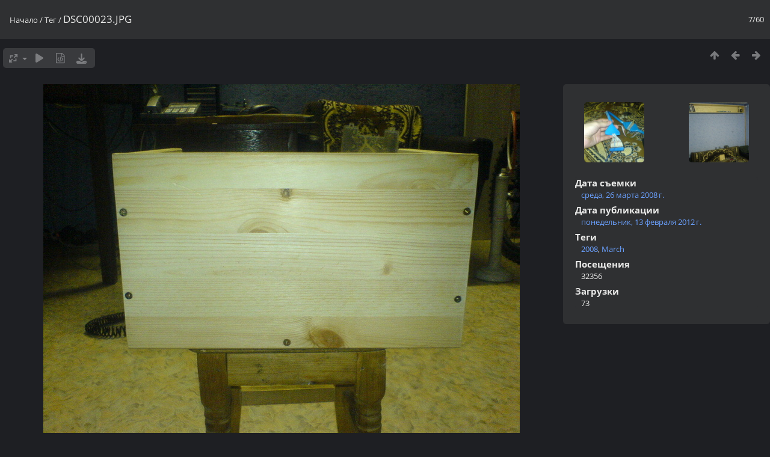

--- FILE ---
content_type: text/html; charset=utf-8
request_url: https://gallery.evadim.ru/picture.php?/141/tags/168-2008
body_size: 13800
content:
<!DOCTYPE html>
<html lang=ru dir=ltr>
<head>
<title>DSC00023.JPG</title>
<link rel="shortcut icon" type="image/x-icon" href="themes/default/icon/favicon.ico">
<link rel="stylesheet" type="text/css" href="themes/modus/css/open-sans/open-sans.css"> <link rel="stylesheet" type="text/css" href="_data/combined/skxbrv.css">   <link rel=canonical href="picture.php?/141">
<meta name=viewport content="width=device-width,initial-scale=1">
<script>if(document.documentElement.offsetWidth>1270)document.documentElement.className='wide'</script>
<link rel="stylesheet" type="text/css" href="./plugins/Media_Icon/template/media_icon.css">

<meta name="generator" content="Piwigo (aka PWG), see piwigo.org">

<meta name="author" content="Ефимов Вадим">
<meta name="keywords" content="2008, March">
<meta name="description" content="DSC00023.JPG - DSC00023.JPG">


</head>

<body id=thePicturePage class="section-tags tag-168 image-141 " data-infos='{"section":"tags","tag_ids":["168"],"image_id":"141"}'>

<div id="content">



<div class=titrePage id=imageHeaderBar><div class="imageNumber">7/60</div>
	<div class="browsePath">
		<a href="/">Начало</a> / <a href="tags.php" title="Просмотр доступных тегов">Тег</a> <span class="browsePathSeparator"> / </span><h2>DSC00023.JPG</h2>
	</div>
</div>

<div id="imageToolBar">

<div class="navigationButtons">
<a href="index.php?/tags/168-2008" title="Миниатюры" class="pwg-state-default pwg-button"><span class="pwg-icon pwg-icon-arrow-n"></span><span class="pwg-button-text">Миниатюры</span></a><a href="picture.php?/140/tags/168-2008" title="Предыдущая : DSC00021.JPG" class="pwg-state-default pwg-button"><span class="pwg-icon pwg-icon-arrow-w"></span><span class="pwg-button-text">Предыдущая</span></a><a href="picture.php?/74/tags/168-2008" title="Следующая : DSC00024.JPG" class="pwg-state-default pwg-button pwg-button-icon-right"><span class="pwg-icon pwg-icon-arrow-e"></span><span class="pwg-button-text">Следующая</span></a></div>

<div class=actionButtonsWrapper><a id=imageActionsSwitch class=pwg-button><span class="pwg-icon pwg-icon-ellipsis"></span></a><div class="actionButtons">
<a id="derivativeSwitchLink" title="Размер изображения" class="pwg-state-default pwg-button" rel="nofollow"><span class="pwg-icon pwg-icon-sizes"></span><span class="pwg-button-text">Размер изображения</span></a><div id="derivativeSwitchBox" class="switchBox"><div class="switchBoxTitle">Размер изображения</div><span id="aSizeChecked">&#x2714; </span> <a id="aSize" href="picture.php?/141/tags/168-2008" title="" data-checked="yes">Автоматически</a><br><br><span class="switchCheck" id="derivativeChecked2small" style="visibility:hidden">&#x2714; </span><a href="javascript:changeImgSrc('_data/i/galleries/misc/archive/server_box/DSC00023-2s.JPG','2small','2small')">XXS - крошечный<span class="derivativeSizeDetails"> (240 x 180)</span></a><br><span class="switchCheck" id="derivativeCheckedxsmall" style="visibility:hidden">&#x2714; </span><a href="javascript:changeImgSrc('_data/i/galleries/misc/archive/server_box/DSC00023-xs.JPG','xsmall','xsmall')">XS - очень мелкий<span class="derivativeSizeDetails"> (432 x 324)</span></a><br><span class="switchCheck" id="derivativeCheckedsmall" style="visibility:hidden">&#x2714; </span><a href="javascript:changeImgSrc('_data/i/galleries/misc/archive/server_box/DSC00023-sm.JPG','small','small')">S - мелкий<span class="derivativeSizeDetails"> (576 x 432)</span></a><br><span class="switchCheck" id="derivativeCheckedmedium">&#x2714; </span><a href="javascript:changeImgSrc('_data/i/galleries/misc/archive/server_box/DSC00023-me.JPG','medium','medium')">M - средний<span class="derivativeSizeDetails"> (792 x 594)</span></a><br><span class="switchCheck" id="derivativeCheckedlarge" style="visibility:hidden">&#x2714; </span><a href="javascript:changeImgSrc('_data/i/galleries/misc/archive/server_box/DSC00023-la.JPG','large','large')">L - крупный<span class="derivativeSizeDetails"> (1008 x 756)</span></a><br><span class="switchCheck" id="derivativeCheckedxlarge" style="visibility:hidden">&#x2714; </span><a href="javascript:changeImgSrc('i.php?/galleries/misc/archive/server_box/DSC00023-xl.JPG','xlarge','xlarge')">XL - очень крупный<span class="derivativeSizeDetails"> (1224 x 918)</span></a><br><span class="switchCheck" id="derivativeCheckedOriginal" style="visibility:hidden">&#x2714; </span><a href="javascript:changeImgSrc('./galleries/misc/archive/server_box/DSC00023.JPG','xxlarge','Original')">Исходный<span class="derivativeSizeDetails"> (1632 x 1224)</span></a><br></div>
<a href="picture.php?/141/tags/168-2008&amp;slideshow=" title="слайдшоу" class="pwg-state-default pwg-button" rel="nofollow"><span class="pwg-icon pwg-icon-slideshow"></span><span class="pwg-button-text">слайдшоу</span></a><a href="picture.php?/141/tags/168-2008&amp;metadata" title="Показать метаданные" class="pwg-state-default pwg-button" rel="nofollow"><span class="pwg-icon pwg-icon-camera-info"></span><span class="pwg-button-text">Показать метаданные</span></a><a id="downloadSwitchLink" href="action.php?id=141&amp;part=e&amp;download" title="загрузить этот файл" class="pwg-state-default pwg-button" rel="nofollow"><span class="pwg-icon pwg-icon-save"></span><span class="pwg-button-text">Загрузить</span></a> </div></div>
</div>
<div id="theImageAndInfos">
<div id="theImage">

    <img class="file-ext-jpg path-ext-jpg" src="_data/i/galleries/misc/archive/server_box/DSC00023-me.JPG"width="792" height="594" alt="DSC00023.JPG" id="theMainImage" usemap="#mapmedium" title="DSC00023.JPG - DSC00023.JPG">


<map name="map2small"><area shape=rect coords="0,0,60,180" href="picture.php?/140/tags/168-2008" title="Предыдущая : DSC00021.JPG" alt="DSC00021.JPG"><area shape=rect coords="60,0,179,45" href="index.php?/tags/168-2008" title="Миниатюры" alt="Миниатюры"><area shape=rect coords="180,0,240,180" href="picture.php?/74/tags/168-2008" title="Следующая : DSC00024.JPG" alt="DSC00024.JPG"></map><map name="mapxsmall"><area shape=rect coords="0,0,108,324" href="picture.php?/140/tags/168-2008" title="Предыдущая : DSC00021.JPG" alt="DSC00021.JPG"><area shape=rect coords="108,0,322,81" href="index.php?/tags/168-2008" title="Миниатюры" alt="Миниатюры"><area shape=rect coords="324,0,432,324" href="picture.php?/74/tags/168-2008" title="Следующая : DSC00024.JPG" alt="DSC00024.JPG"></map><map name="mapsmall"><area shape=rect coords="0,0,144,432" href="picture.php?/140/tags/168-2008" title="Предыдущая : DSC00021.JPG" alt="DSC00021.JPG"><area shape=rect coords="144,0,429,108" href="index.php?/tags/168-2008" title="Миниатюры" alt="Миниатюры"><area shape=rect coords="433,0,576,432" href="picture.php?/74/tags/168-2008" title="Следующая : DSC00024.JPG" alt="DSC00024.JPG"></map><map name="mapmedium"><area shape=rect coords="0,0,198,594" href="picture.php?/140/tags/168-2008" title="Предыдущая : DSC00021.JPG" alt="DSC00021.JPG"><area shape=rect coords="198,0,591,148" href="index.php?/tags/168-2008" title="Миниатюры" alt="Миниатюры"><area shape=rect coords="595,0,792,594" href="picture.php?/74/tags/168-2008" title="Следующая : DSC00024.JPG" alt="DSC00024.JPG"></map><map name="maplarge"><area shape=rect coords="0,0,252,756" href="picture.php?/140/tags/168-2008" title="Предыдущая : DSC00021.JPG" alt="DSC00021.JPG"><area shape=rect coords="252,0,752,189" href="index.php?/tags/168-2008" title="Миниатюры" alt="Миниатюры"><area shape=rect coords="757,0,1008,756" href="picture.php?/74/tags/168-2008" title="Следующая : DSC00024.JPG" alt="DSC00024.JPG"></map><map name="mapxlarge"><area shape=rect coords="0,0,306,918" href="picture.php?/140/tags/168-2008" title="Предыдущая : DSC00021.JPG" alt="DSC00021.JPG"><area shape=rect coords="306,0,913,229" href="index.php?/tags/168-2008" title="Миниатюры" alt="Миниатюры"><area shape=rect coords="920,0,1224,918" href="picture.php?/74/tags/168-2008" title="Следующая : DSC00024.JPG" alt="DSC00024.JPG"></map><map name="mapOriginal"><area shape=rect coords="0,0,408,1224" href="picture.php?/140/tags/168-2008" title="Предыдущая : DSC00021.JPG" alt="DSC00021.JPG"><area shape=rect coords="408,0,1217,306" href="index.php?/tags/168-2008" title="Миниатюры" alt="Миниатюры"><area shape=rect coords="1227,0,1632,1224" href="picture.php?/74/tags/168-2008" title="Следующая : DSC00024.JPG" alt="DSC00024.JPG"></map>


</div><div id="infoSwitcher"></div><div id="imageInfos">
	<div class="navThumbs">
			<a class="navThumb" id="linkPrev" href="picture.php?/140/tags/168-2008" title="Предыдущая : DSC00021.JPG" rel="prev">
				<span class="thumbHover prevThumbHover"></span>
        <img class="" src="_data/i/galleries/misc/archive/server_box/DSC00021-sq.JPG" alt="DSC00021.JPG">
			</a>
			<a class="navThumb" id="linkNext" href="picture.php?/74/tags/168-2008" title="Следующая : DSC00024.JPG" rel="next">
				<span class="thumbHover nextThumbHover"></span>
				<img class="" src="_data/i/galleries/refuge/kvartira/my_room/DSC00024-sq.JPG" alt="DSC00024.JPG">
			</a>
	</div>

<dl id="standard" class="imageInfoTable"><div id="datecreate" class="imageInfo"><dt>Дата съемки</dt><dd><a href="index.php?/created-monthly-list-2008-03-26" rel="nofollow">среда, 26 марта 2008 г.</a></dd></div><div id="datepost" class="imageInfo"><dt>Дата публикации</dt><dd><a href="index.php?/posted-monthly-list-2012-02-13" rel="nofollow">понедельник, 13 февраля 2012 г.</a></dd></div><div id="Tags" class="imageInfo"><dt>Теги</dt><dd><a href="index.php?/tags/168-2008">2008</a>, <a href="index.php?/tags/199-march">March</a></dd></div><div id="Visits" class="imageInfo"><dt>Посещения</dt><dd>32356</dd></div>	<div id="DownloadCounter" class="imageInfo">
		<dt>Загрузки</dt>
		<dd>73</dd>
	</div>
	
</dl>
</div>
</div>

<div id="comments" class="noCommentContent"><div id="commentsSwitcher"></div>
	<h3>комментариев: 0</h3>

	<div id="pictureComments">
		<div id="pictureCommentList">
			<ul class="commentsList">
</ul>

		</div>
		<div style="clear:both"></div>
	</div>

</div>

</div>
<div id="copyright">
	Скрипт	<a href="https://ru.piwigo.org">Piwigo</a>
	
<script type="text/javascript" src="themes/default/js/jquery.min.js?v16.2.0"></script>
<script type="text/javascript">//<![CDATA[

jQuery().ready(function() {
  if (jQuery("#theImage").size() > 0) {
    function save_available_size() {
      var width = jQuery("#theImage").width()
      width -= 12;

      if (jQuery("#theMainImage").size() > 0) {
        var imageMarginWidth = jQuery("#theMainImage").outerWidth(true)-jQuery("#theMainImage").width();
        width -= imageMarginWidth;
      }

      var docHeight = "innerHeight" in window ? window.innerHeight : document.documentElement.offsetHeight;
      var offset = jQuery("#theImage").offset();
      var height = docHeight - Math.ceil(offset.top);
      height -= 40;

      document.cookie= 'available_size='+width+'x'+height+';path=/';
    }

    save_available_size();
    jQuery(window).resize(function() {
      save_available_size();
    });

    jQuery("#aSize").click(function() {
      var is_automatic_size;

      if (jQuery(this).data("checked") == "yes") {
        is_automatic_size = "no";
        jQuery("#aSizeChecked").css("visibility", "hidden");
      }
      else {
        is_automatic_size = "yes";
        jQuery("#aSizeChecked").css("visibility", "visible");
      }

      jQuery(this).data("checked", is_automatic_size);
      document.cookie= 'is_automatic_size='+is_automatic_size+';path=/';
    });
  }
});
document.onkeydown = function(e){e=e||window.event;if (e.altKey) return true;var target=e.target||e.srcElement;if (target && target.type) return true;	var keyCode=e.keyCode||e.which, docElem=document.documentElement, url;switch(keyCode){case 63235: case 39: if (e.ctrlKey || docElem.scrollLeft==docElem.scrollWidth-docElem.clientWidth)url="picture.php?/74/tags/168-2008"; break;case 63234: case 37: if (e.ctrlKey || docElem.scrollLeft==0)url="picture.php?/140/tags/168-2008"; break;case 36: if (e.ctrlKey)url="picture.php?/79/tags/168-2008"; break;case 35: if (e.ctrlKey)url="picture.php?/26/tags/168-2008"; break;case 38: if (e.ctrlKey)url="index.php?/tags/168-2008"; break;}if (url) {window.location=url.replace("&amp;","&"); return false;}return true;}
function changeImgSrc(url,typeSave,typeMap)
{
	var theImg = document.getElementById("theMainImage");
	if (theImg)
	{
		theImg.removeAttribute("width");theImg.removeAttribute("height");
		theImg.src = url;
		theImg.useMap = "#map"+typeMap;
	}
	jQuery('#derivativeSwitchBox .switchCheck').css('visibility','hidden');
	jQuery('#derivativeChecked'+typeMap).css('visibility','visible');
	document.cookie = 'picture_deriv='+typeSave+';path=/';
}
(window.SwitchBox=window.SwitchBox||[]).push("#derivativeSwitchLink", "#derivativeSwitchBox");
//]]></script>
<script type="text/javascript">
(function() {
var s,after = document.getElementsByTagName('script')[document.getElementsByTagName('script').length-1];
s=document.createElement('script'); s.type='text/javascript'; s.async=true; s.src='_data/combined/9uyc2x.js';
after = after.parentNode.insertBefore(s, after);
})();
</script>
</div></body>
</html>